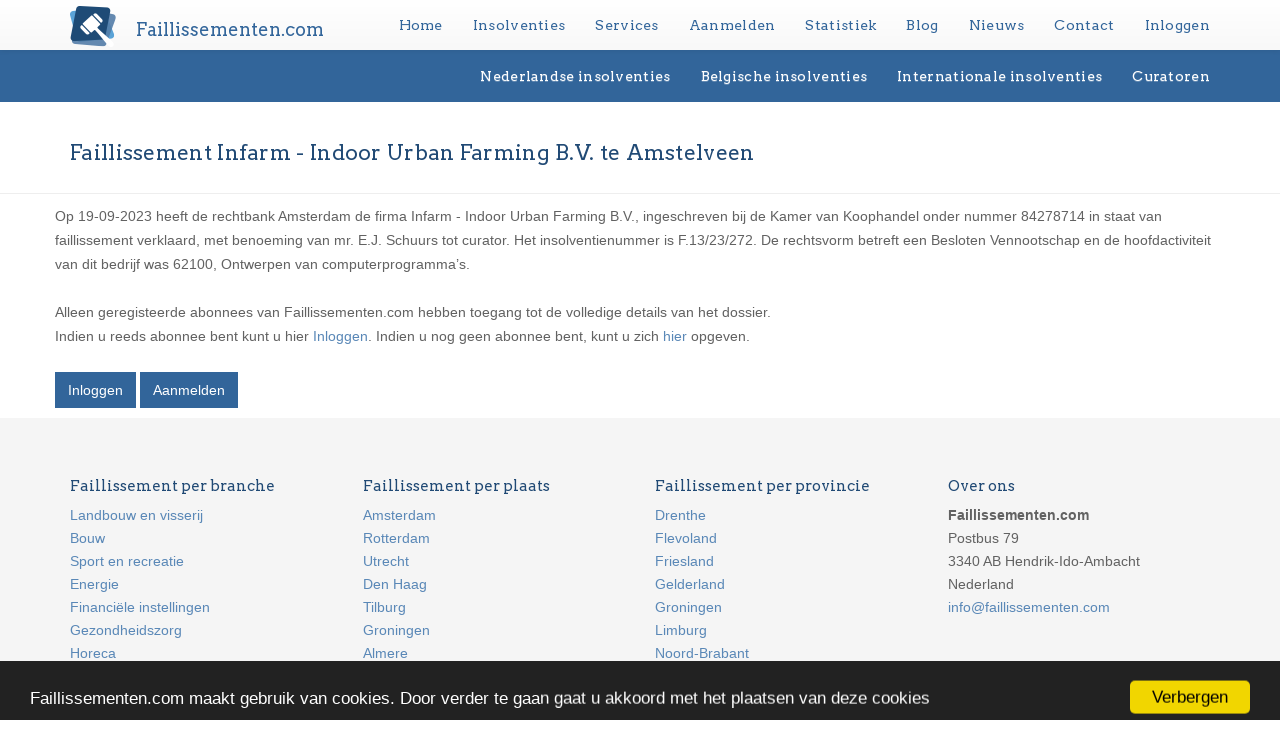

--- FILE ---
content_type: text/html
request_url: https://www.faillissementen.com/failliet/302758/infarm--indoor-urban-farming-bv
body_size: 4578
content:
<!DOCTYPE html>
<html lang="en">
<head>
    <meta charset="utf-8">
    <meta http-equiv="X-UA-Compatible" content="IE=edge">
    <meta name="viewport" content="width=device-width, initial-scale=1">
        <meta name="pubdate" content="20240926">    	<meta name="author" content="Creditprofessionals">
	
	<title>
                                    Infarm - Indoor Urban Farming B.V. - Faillissementen.com
                        </title>
	<meta name="description" content="Op 19-09-2023 heeft de rechtbank Amsterdam de firma Infarm - Indoor Urban Farming B.V., ingeschreven bij de Kamer van Koophandel onder nummer 84278714 in staat van faillissement verklaard, met benoeming van mr. E.J.  Schuurs tot curator. Het insolventienummer is F.13/23/272. De rechtsvorm betreft een Besloten Vennootschap en de hoofdactiviteit van dit bedrijf was 62100, Ontwerpen van computerprogramma’s.">
    <link rel="apple-touch-icon" href="/assets/img/touch-icon.png">
	<link rel="shortcut icon" href="/favicon.ico" type="image/x-icon">
    <!-- Bootstrap Core CSS -->
    <!--<link href="/assets/css/bootstrap.min.css" rel="stylesheet" type="text/css">-->
	<link rel="stylesheet" href="/assets/css/bootstrap.min.css">
	<link rel="stylesheet" href="/assets/css/bootstrap-theme.min.css">
    <!-- Custom CSS -->
	<link href="/assets/css/faillissementen.min.css?v=2" rel="stylesheet" type="text/css">
    <!-- Custom Fonts -->
    <link href="/assets/font-awesome/css/font-awesome.min.css" rel="stylesheet" type="text/css">
    <link href="//fonts.googleapis.com/css?family=Arvo:400,400italic" rel="stylesheet" type="text/css">
    <link href="//fonts.googleapis.com/css?family=Open+Sans:400,400italic,300italic,300" rel='stylesheet' type="text/css">
    <link href="//fonts.googleapis.com/css?family=Lato:400,700,400italic,700italic" rel="stylesheet" type="text/css">
    <!-- HTML5 Shim and Respond.js IE8 support of HTML5 elements and media queries -->
    <!-- WARNING: Respond.js doesn't work if you view the page via file:// -->
    <!--[if lt IE 9]>
        <script src="https://oss.maxcdn.com/libs/html5shiv/3.7.0/html5shiv.js"></script>
        <script src="https://oss.maxcdn.com/libs/respond.js/1.4.2/respond.min.js"></script>
    <![endif]-->
	
		

        <!-- Google tag (gtag.js) -->
        <script async src="https://www.googletagmanager.com/gtag/js?id=G-5441EF0K0D"></script>
        <script>
            window.dataLayer = window.dataLayer || [];
            function gtag(){dataLayer.push(arguments);}
            gtag('js', new Date());

            gtag('config', 'G-5441EF0K0D');
        </script>
<!-- Google Tag Manager -->
<script>(function(w,d,s,l,i){w[l]=w[l]||[];w[l].push({'gtm.start':
new Date().getTime(),event:'gtm.js'});var f=d.getElementsByTagName(s)[0],
j=d.createElement(s),dl=l!='dataLayer'?'&l='+l:'';j.async=true;j.src=
'https://www.googletagmanager.com/gtm.js?id='+i+dl;f.parentNode.insertBefore(j,f);
})(window,document,'script','dataLayer','GTM-WVZ84GBR');</script>
<!-- End Google Tag Manager -->
    

	<!-- Begin Cookie Consent plugin by Silktide - http://silktide.com/cookieconsent -->
<script type="text/javascript">
    window.cookieconsent_options = { "message":"Faillissementen.com maakt gebruik van cookies. Door verder te gaan gaat u akkoord met het plaatsen van deze cookies","dismiss":"Verbergen","learnMore":"Meer informatie","link":null,"theme":"dark-bottom" };
</script>
<!-- End Cookie Consent plugin -->

</head>

<body id="page-top" class="index">

<!-- Google Tag Manager (noscript) -->
<noscript><iframe src="https://www.googletagmanager.com/ns.html?id=GTM-WVZ84GBR"
height="0" width="0" style="display:none;visibility:hidden"></iframe></noscript>
<!-- End Google Tag Manager (noscript) -->

<div class="modal fade" id="inloggen" tabindex="-1" role="dialog" aria-labelledby="loginlabel" aria-hidden="true">
	<div class="modal-dialog">
		<div class="modal-content">

			<div class="modal-header">
				<button type="button" class="close" data-dismiss="modal" aria-hidden="true">×</button>
				<h4 class="modal-title" id="loginlabel">Inloggen</h4>
			</div> <!-- /.modal-header -->

			<div class="modal-body">
				<form role="form" action="/inloggen/" method="post" onsubmit="">
					<div class="form-group">
						<div class="input-group">
							<input type="text" class="form-control" id="uLogin" placeholder="Gebruikersnaam">
							<label for="uLogin" class="input-group-addon glyphicon glyphicon-user"></label>
						</div>
					</div> <!-- /.form-group -->

					<div class="form-group">
						<div class="input-group">
							<input type="password" class="form-control" id="uPassword" placeholder="Wachtwoord">
							<label for="uPassword" class="input-group-addon glyphicon glyphicon-lock"></label>
						</div> <!-- /.input-group -->
					</div> <!-- /.form-group -->
				</form>

			</div> <!-- /.modal-body -->

			<div class="modal-footer">
				<button class="form-control btn btn-primary" id="btn-inloggen">Inloggen</button>
				<div class="progress">
					<div class="progress-bar progress-bar-primary" role="progressbar" aria-valuenow="1" aria-valuemin="1" aria-valuemax="100" style="width: 0%;">
						<span class="sr-only">progress</span>
					</div>
				</div>
					<div class="checkbox">
						<label>
							<a href="/wachtwoord-vergeten">Wachtwoord vergeten?</a>
						</label>
						<label>
							<a href="/abonnee-worden">Aanmelden als abonnee?</a>
						</label>
					</div> <!-- /.checkbox -->
			</div> <!-- /.modal-footer -->

		</div><!-- /.modal-content -->
	</div><!-- /.modal-dialog -->
</div><!-- /.modal -->

    <!-- Navigation -->
    <nav>
        <div class="navbar navbar-default navbar-static-top">
            <div class="container">
                <!-- Brand and toggle get grouped for better mobile display -->

                <div class="navbar-header page-scroll">
                    <button type="button" class="navbar-toggle" data-toggle="collapse" data-target="#bs-example-navbar-collapse-1">

                        <span class="sr-only">Toggle navigatie</span>
                        <span class="icon-bar"></span>
                        <span class="icon-bar"></span>
                        <span class="icon-bar"></span>
                    </button>
                    <a class="navbar-brand" href="/">

                        <div class="navbar-brand-name">
							<img src="/assets/img/FC_icon.png" alt="Faillissementen.com Icon">
                                                            Faillissementen.com
                                                    </div>
                    </a>
                </div>

                <!-- Collect the nav links, forms, and other content for toggling -->

                <div class="collapse navbar-collapse" id="bs-example-navbar-collapse-1">
                    <ul class="nav navbar-nav navbar-right">
                        <li class="hidden">
                            <a href="#page-top"></a>
                        </li>

                        															<li><a href="/home">Home</a></li>
																												<li><a href="/insolventies/nederlandse-insolventies">Insolventies</a></li>
																												<li><a href="/extra">Services</a></li>
																												<li><a href="/abonnee-worden">Aanmelden</a></li>
																												<li><a href="/statistieken/algemeen">Statistiek</a></li>
																												<li><a href="/blog">Blog</a></li>
																												<li><a href="/nieuws">Nieuws</a></li>
																												<li><a href="/contact">Contact</a></li>
																												<li><a href="/inloggen">Inloggen</a></li>
													                    </ul>
                </div>
                <!-- /.navbar-collapse -->
            </div>
            <!-- /.container-fluid -->
        </div>

        <div class="navbar navbar-invert nav-2">
            <div class="container">
                <ul class="nav navbar-nav navbar-right">
                    						<li><a href="/insolventies/nederlandse-insolventies">Nederlandse insolventies</a></li>
											<li><a href="/insolventies/belgische-insolventies">Belgische insolventies</a></li>
											<li><a href="/insolventies/internationale-insolventies">Internationale insolventies</a></li>
											<li><a href="/insolventies/curatoren">Curatoren</a></li>
					                </ul>
            </div>			
        </div>
    </nav>
    <!-- Header -->

    		<!-- First row -->
<section class="detail-header">
	<div class="container">
		<div class="row">
			<div class="col-lg-12" style="padding-right: 30px;">
				<h1>Faillissement Infarm - Indoor Urban Farming B.V. te Amstelveen</h1>
			</div>
		</div>
					</div>
</section>


<!-- Second row -->
<section class="sectionlight">
	<div class="container">
		<div class="row">
			Op 19-09-2023 heeft de rechtbank Amsterdam de firma Infarm - Indoor Urban Farming B.V., ingeschreven bij de Kamer van Koophandel onder nummer 84278714 in staat van faillissement verklaard, met benoeming van mr. E.J.  Schuurs tot curator. Het insolventienummer is F.13/23/272. De rechtsvorm betreft een Besloten Vennootschap en de hoofdactiviteit van dit bedrijf was 62100, Ontwerpen van computerprogramma’s.
		</div>
				<span>&nbsp;</span>
		<div class="row">
			Alleen geregisteerde abonnees van Faillissementen.com hebben toegang tot de volledige details van het dossier.<br />
			Indien u reeds abonnee bent kunt u hier <a href="/inloggen">Inloggen</a>. Indien u nog geen abonnee bent, kunt u zich <a href="/abonnee-worden">hier</a> opgeven.<br />
			<br />
			<button onclick="window.location='/inloggen';" style="background-color:#32659A; color:#fff; font-size:14px; padding: 6px 13px; border:0;">Inloggen</button>
			<button onclick="window.location='/abonnee-worden';" style="background-color:#32659A; color:#fff; font-size:14px; padding: 6px 13px; border:0;">Aanmelden</button>
		</div>
		
	</div>
</section>























	
    <!-- Footer -->

    <footer class="no-print">
        <div class="footer-above ">
            <div class="container ">
                <div class="row ">
                    <div class="footer-col col-md-3 ">
                        <h3>Faillissement per branche</h3>

                        <p></p>

                        <ul class="list-unstyled footer-list ">
							<li><a href="/filter/branche/01">Landbouw en visserij</a></li>

							<li><a href="/filter/branche/41-45-46">Bouw</a></li>

							<li><a href="/filter/branche/90-91-92-93">Sport en recreatie</a></li>

							<li><a href="/filter/branche/35-36-37-38-39">Energie</a></li>

							<li><a href="/filter/branche/64-65-66">Financiële instellingen</a></li>

							<li><a href="/filter/branche/86-87-88">Gezondheidszorg</a></li>

							<li><a href="/filter/branche/55">Horeca</a></li>

							<li><a href="/filter/branche/10-11-12-13-14-15-16-17-18-19-20-21-22-23-24-25-26-27-28-29-30-31-32-33">Industrie</a></li>

							<li><a href="/filter/branche/58-59-60-61-62-63">Informatie en communicatie</a></li>

							<li><a href="/filter/branche/68">Onroerend goed</a></li>

							<li><a href="/filter/branche/49-50-51-52-53">Vervoer en opslag</a></li>

							<li><a href="/filter/branche/69-70-71-72-73-74-75-76-77-78-79-80-81-82">Zakelijke dienstverlening</a></li>

							<li><a href="/filter/branche/45-46-47">Groot- en detailhandel</a></li>
                        </ul>
                        <p>
                    </div>

                    <div class="footer-col col-md-3 ">
                        <h3>Faillissement per plaats</h3>

                        <p></p>

                        <ul class="list-unstyled footer-list ">
                            <li><a href="/faillissementen/plaats-nederland/Amsterdam">Amsterdam</a></li>
							
							<li><a href="/faillissementen/plaats-nederland/Rotterdam">Rotterdam</a></li>
							
							<li><a href="/faillissementen/plaats-nederland/Utrecht">Utrecht</a></li>
							
							<li><a href="/faillissementen/plaats-nederland/'s-Gravenhage">Den Haag</a></li>
							
							<li><a href="/faillissementen/plaats-nederland/Tilburg">Tilburg</a></li>
							
							<li><a href="/faillissementen/plaats-nederland/Groningen">Groningen</a></li>
							
							<li><a href="/faillissementen/plaats-nederland/Almere">Almere</a></li>
							
							<li><a href="/faillissementen/plaats-nederland/Breda">Breda</a></li>
							
							<li><a href="/faillissementen/plaats-nederland/Nijmegen">Nijmegen</a></li>
							
							<li><a href="/faillissementen/plaats-nederland/Enschede">Enschede</a></li>
							
							<li><a href="/faillissementen/plaats-nederland/Apeldoorn">Apeldoorn</a></li>
							
							<li><a href="/faillissementen/plaats-nederland/Haarlem">Haarlem</a></li>
							
							<li><a href="/faillissementen/plaats-nederland/Amersfoort">Amersfoort</a></li>
                        </ul>
                        <p>
                    </div>
					
                    <div class="footer-col col-md-3 ">
                        <h3>Faillissement per provincie</h3>

                        <p></p>

                        <ul class="list-unstyled footer-list ">
                            <li><a href="/filter/provincie/Drenthe">Drenthe</a></li>
							
							<li><a href="/filter/provincie/Flevoland">Flevoland</a></li>
							
							<li><a href="/filter/provincie/Friesland">Friesland</a></li>
							
							<li><a href="/filter/provincie/Gelderland">Gelderland</a></li>
							
							<li><a href="/filter/provincie/Groningen">Groningen</a></li>
							
							<li><a href="/filter/provincie/Limburg">Limburg</a></li>
							
							<li><a href="/filter/provincie/Noord-Brabant">Noord-Brabant</a></li>
							
							<li><a href="/filter/provincie/Noord-Holland">Noord-Holland</a></li>
							
							<li><a href="/filter/provincie/Overijssel">Overijssel</a></li>
							
							<li><a href="/filter/provincie/Utrecht">Utrecht</a></li>
							
							<li><a href="/filter/provincie/Zeeland">Zeeland</a></li>
							
							<li><a href="/filter/provincie/Zuid-Holland">Zuid-Holland</a></li>

                        </ul>
                        <p>
                    </div>

                    <div class="footer-col col-md-3 ">
                        <h3>Over ons</h3>

                        <address>
                            <strong>Faillissementen.com</strong><br>
                            Postbus 79<br>
                            3340 AB Hendrik-Ido-Ambacht<br>
                            Nederland<br>
                            <a href="mailto:info@faillissementen.com">info@faillissementen.com</a>
                        </address>
                    </div>

                    <div class="footer-col col-md-3 ">
                        <h3>Meest bekeken</h3>

                        <p>
                            <a href="https://www.faillissementen.com/big-bazar">Big Bazar</a><br />
                            <a href="https://www.faillissementen.com/bcc">BCC Elektro Speciaalzaken</a><br />
                            <a href="https://www.faillissementen.com/staples">Staples Nederland</a><br />
                        </p>
                    </div>
                </div>
            </div>
        </div>

        <div class="footer-below ">
            <div class="container ">
                <div class="row ">
                    <div class="col-lg-6 ">
                        Copyright &copy; Faillissementen.com. Alle rechten voorbehouden.
                    </div>
                    <div class="col-lg-6 text-right ">
                        <a class="disclaimer " href="/content/disclaimer">Disclaimer</a>
                        <a class="disclaimer " href="/privacyverklaring">Privacyverklaring</a>
                        <!--<span class="fa fa-facebook " style="padding-right:5px "></span>-->
                        <span class="fa fa-twitter " style="padding-right:5px; cursor:pointer; "></span>
                        <!--<span class="fa fa-linkedin " style="padding-right:0px "></span>-->
                    </div>
                </div>
            </div>
        </div>
    </footer>


    <!-- Scroll to Top Button (Only visible on small and extra-small screen sizes) -->

    <div class="scroll-top page-scroll visible-xs visible-sm no-print">
        <a class="btn btn-default" href="#page-top "><span class="fa fa-arrow-up"></span></a>
    </div>
    <!-- jQuery -->
    <script src="/assets/js/jquery.js"></script>
	<script src="/assets/js/jquery-ui.js"></script>
    <!-- Bootstrap Core JavaScript -->
    <script src="/assets/js/bootstrap.min.js " type="text/javascript ">
    </script>
    <!-- Custom Theme JavaScript -->
    <script src="/assets/js/faillissementen.js " type="text/javascript ">
    </script>
	<script type="text/javascript" src="/assets/js/cookieconsent.min.js"></script>
    
	
</body>

</html>